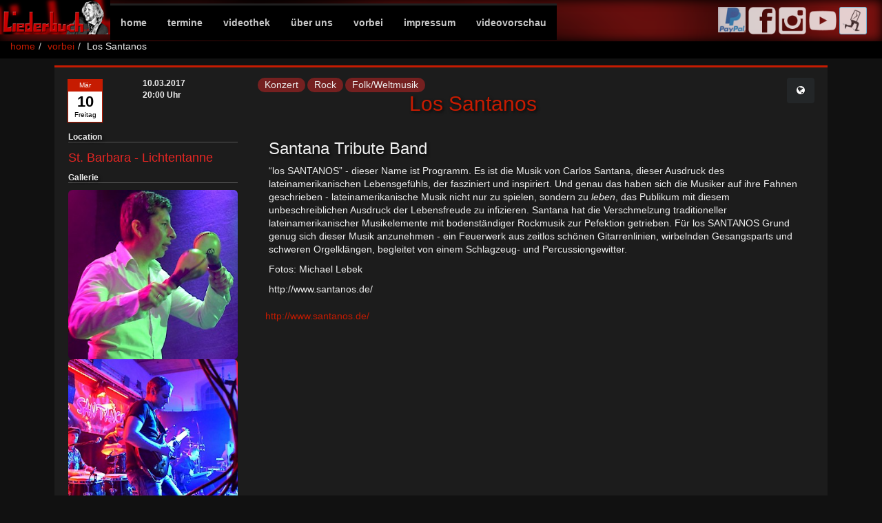

--- FILE ---
content_type: text/html; charset=utf-8
request_url: https://liederbuch-zwickau.de/vorbei/2017-03-10_los-santanos/
body_size: 6308
content:
<!DOCTYPE html><html lang="de"><head><meta http-equiv="content-type" content="text/html; charset=utf-8" /><meta name="viewport" content="width=device-width, initial-scale=1" /><title>Liederbuch | Los Santanos</title><meta name="description" content="Santana Tribute Band" /><meta name="facebook-domain-verification" content="ad7h6ygml1mwxwzi3zzzjgkwnp9wz1" /><link rel="apple-touch-icon" href="/apple-touch-icon.png"/><link rel="shortcut icon" type="image/x-icon" href="/favicon.ico"><link rel="stylesheet" type="text/css" href="/site/assets/aiom/css_55ae7666a32a5653b2580ec274d7c060.css"/><script language="javascript" type="text/javascript" src="/site/templates/js/jquery-3.4.1.min.js"></script><script type="text/javascript">

	//urls for main.js
	var preorder_url = '/preorders/';
	var api_url = '/api/v1/';
	var newsletter_url = '/api/v1/newsletter';
	var newsletter_form_url = '/newsletter-form/';
	var ds_url = 'https://liederbuch-zwickau.de/impressum/datenschutz/';

	var login_url = '/processwire/';
	var base_url = 'https://liederbuch-zwickau.de/';

	var enableClickCount  = true;
</script><script language="javascript" type="text/javascript" src="/site/assets/aiom/js_d43ccc3f2fd8b92bbbabba0d5c85c8a1.js"></script><script type="text/plain" data-type="text/javascript" data-category="statistics" class="require-consent">
  var _paq = window._paq = window._paq || [];
  /* tracker methods like "setCustomDimension" should be called before "trackPageView" */
  _paq.push(['trackPageView']);
  _paq.push(['enableLinkTracking']);
  (function() {
    var u="//pi.robig.net/";
    _paq.push(['setTrackerUrl', u+'pi.php']);
    _paq.push(['setSiteId', '1']);
    var d=document, g=d.createElement('script'), s=d.getElementsByTagName('script')[0];
    g.async=true; g.src=u+'matomo.js'; s.parentNode.insertBefore(g,s);
  })();
</script><style>/*.privacywire{position:fixed;bottom:-250%;left:0;right:0;box-shadow:0 -1px 3px rgba(0,0,0,.3);opacity:0;background:#222;z-index:1;padding:1rem;transition:bottom .3s ease-in,opacity .3s ease}
.show-banner .privacywire-banner,.privacywire-message,.show-options .privacywire-options{bottom:0;opacity:1}
.privacywire-header{font-weight:700}
.privacywire-ask-consent-blueprint,.privacywire button[hidden],[data-ask-consent-rendered="1"]{display:none}*/
</style><script>var PrivacyWireSettings={"version":1,"dnt":"0","bots":"1","customFunction":"acceptCookie","messageTimeout":1500,"consentByClass":"0","cookieGroups":{"necessary":"Necessary","functional":"Funktional (OpenStreetMap)","statistics":"Statistics","marketing":"Marketing","external_media":"Externe Medien (Youtube, Vimeo, etc.)"}};</script><script type='module' src='/site/modules/PrivacyWire/js/PrivacyWire.js'></script><script nomodule type='text/javascript' src='/site/modules/PrivacyWire/js/ie_polyfill.js'></script><script nomodule type='text/javascript' src='/site/modules/PrivacyWire/js/PrivacyWire_legacy.js'></script></head><body class=" template-event themeredtop"><nav class="navbar navbar-default navbar-fixed-top"><div class="container-fluid"><div class="navbar-header"><button type="button" class="navbar-toggle collapsed" data-toggle="collapse" data-target="#bs-navbar"><span class="sr-only">Toggle navigation</span><span class="icon-bar"></span><span class="icon-bar"></span><span class="icon-bar"></span></button><a class="navbar-brand" href="#"><img src='/site/templates/css/images/liederbuch_logo1.png'/></a></div><div aria-expanded="false" class="navbar-collapse collapse" id="bs-navbar"><ul class='nav navbar-nav main-nav'><li class='home-new' role='presentation'><a class='' href='/'>home</a></li><li class='calendar' role='presentation'><a class='' href='/events/'>termine</a></li><li class='videothek' role='presentation'><a class='' href='/videothek/'>Videothek</a></li><li class='folderdropdown' role='presentation'><a class='hidden-sm hidden-xs' href='/about/allgemein/'>Über uns</a><a href='#' role='button' class='visible-sm visible-xs dropdown-toggle' aria-haspopup='true' aria-expanded='false' data-toggle='dropdown'>Über uns</a><ul class='dropdown-menu'><li><a href='/about/allgemein/'>Allgemein</a><ul class='dropdown-menu'><li class='visible-xs visible-sm'><a href='/about/allgemein/'>Allgemein</a></li><li><a href='/about/allgemein/smoost/'>smoost</a></li></ul></li><li><a href='/about/ticket_order/'>VVK-Info</a></li><li><a href='/about/performer/'>Künstler</a></li><li><a href='/about/hybrid/'>Liederbuch-HYBRID-Konzert</a></li><li><a href='/about/locations/'>Locations</a></li></ul></li><li class='calendaractive ' role='presentation'><a class='' href='/vorbei/'>vorbei</a></li><li class='basic-pagedropdown' role='presentation'><a class='hidden-xs hidden-sm' href='/impressum/'>Impressum</a><a href='#' role='button' class='visible-sm visible-xs dropdown-toggle' aria-haspopup='true' aria-expanded='false' data-toggle='dropdown'>Impressum</a><ul class='dropdown-menu'><li class='visible-xs visible-sm'><a href='/impressum/'>Impressum</a></li><li><a href='/impressum/datenschutz/'>Datenschutzerklärung</a></li></ul></li><li class='player' role='presentation'><a class='' href='/videovorschau/'>Videovorschau</a></li></ul><ul class="nav navbar-nav navbar-right "><li class="social hidden-sm hidden-md hidden-xs"><ul class="MarkupSocialShareButtons"><li><a data-toggle='tooltip' target="_blank" title='Unterstütze uns mit einer Spende!' href="https://www.paypal.com/cgi-bin/webscr?cmd=_s-xclick&hosted_button_id=VBCG2APQCVXZS&source=url"><img src="/site/templates/css/images/paypal.png"></a></li><li><a data-toggle='tooltip' target="_blank" title='Liederbuch auf Facebook' href="https://de-de.facebook.com/liederbuchzwickau/"><img src="/site/modules/MarkupSocialShareButtons/themes/white/png/facebook-square.png"></a></li><li><a data-toggle='tooltip' target="_blank" title='Liederbuch auf Instagram' href="https://www.instagram.com/liederbuch_zwickau_seit_1985"><img src="/site/modules/MarkupSocialShareButtons/themes/white/png/instagram.png"></a></li><li><a data-toggle='tooltip' target="_blank" title='Liederbuch auf Youtube' href="https://youtube.com/@liederbuch"><img src="/site/modules/MarkupSocialShareButtons/themes/white/png/youtube.png"></a></li></ul><ul class="MarkupSocialShareButtons"><li><a data-toggle="modal" data-target="#modal_newsletter" title='Newsletter anmelden' href="#" onclick="btn_newsletter();"><img src="/site/templates/css/images/n2g1.png"></a></li></ul></li></ul></div></div></nav><ol class='breadcrumb'><li><a href='/'>home</a></li><li><a href='/vorbei/'>vorbei</a></li><li>Los Santanos </li></ol><div id='main' class="m-scene"><div id='content_bg' class="bg_abs " style=" "></div><div id="message_ok" class="message-ok alert alert-success" role="alert" style="display: none;"></div><div id="message_info" class="message-info alert alert-info" role="alert" style="display: none;"></div><div id="message_error" class="message-error alert alert-danger" role="alert" style="display: none;"></div><a id="pagetop"></a><div id='content' class="container-fluid template-event"><div class="page-header"><h1><span class="title">Los Santanos</span></h1></div><section id="event_1546"><div class="event panel panel-default vorbei ctgry1 ctgry3 ctgry9" data-id="1546"><div class="panel-body"><div class="row"><div class="kal   col-md-1 col-sm-2 col-xs-2"><div class='KalBlatt '><div class='Monat'>Mär</div><div class='Tag'>10</div><div class='WTag'>Freitag</div></div><div class="wann  hidden-md hidden-lg">20:00 Uhr</div></div><div class="info  col-md-2 hidden-sm hidden-xs"><div class="container-fluid"><div class="row"><div class="datum col-md-12">
							10.03.2017						</div><div class="wann col-md-12">20:00 Uhr</div></div></div></div><div class="title col-md-7 col-sm-8 col-xs-8"><div class="categories"><span onclick='filter_cat(1);' class='category category1'>Konzert</span><span onclick='filter_cat(3);' class='category category3'>Rock</span><span onclick='filter_cat(9);' class='category category9'>Folk/Weltmusik</span></div><h2><a href="/vorbei/2017-03-10_los-santanos/">Los Santanos</a></h2></div><div class="hidden-md hidden-lg col-md-7 col-sm-8 col-xs-8">
				Location:
				<span class="wo mobile"><a class="location_red" href='/locations/st-barbara-lichtentanne/'> St. Barbara - Lichtentanne</a></span></div><div class="buttons"><button class="btn btn-default add-ical hidden-vorbei" data-toggle="tooltip" data-placement="bottom" title="Zum Kalender hinzufügen" onclick="document.location.href='/ical/1546';"><i class="fa fa-calendar-plus-o"></i></button><button class="btn btn-default maps" 
					onclick="openMaps('Hauptstraße 30, 08115 Lichtentanne');"
					data-toggle="tooltip" data-placement="bottom" title="Location in Google Maps anzeigen"
					><i class="fa fa-globe"></i></button></div></div><div class="row"><div class="images images-dwn col-md-3 hidden-xs hidden-sm"><div class="wo"><h6 class="evt_nav"> Location </h6><a class="location_red" href='/locations/st-barbara-lichtentanne/'> St. Barbara - Lichtentanne</a></div><div class="gallery"><h6 class="evt_nav">Gallerie</h6><a href='/site/assets/files/1546/sant_1.jpg' id='img' class='colorbox ' rel='group1546'><img class='img-rounded img-responsive center-block' src='/site/assets/files/1546/sant_1.300x300.jpg'></a><a href='/site/assets/files/1546/sant_2.jpg' id='img' class='colorbox ' rel='group1546'><img class='img-rounded img-responsive center-block' src='/site/assets/files/1546/sant_2.300x300.jpg'></a><a href='/site/assets/files/1546/sant_3.jpg' id='img' class='colorbox ' rel='group1546'><img class='img-rounded img-responsive center-block' src='/site/assets/files/1546/sant_3.300x300.jpg'></a><a href='/site/assets/files/1546/sant_4.jpg' id='img' class='colorbox hidden' rel='group1546'><img class='img-rounded img-responsive center-block' src='/site/assets/files/1546/sant_4.300x300.jpg'></a></div></div><div class="images images-car visible-xs visible-sm col-sm-12 col-xs-12"><div id="imgCarousel-1546" class="carousel slide" data-ride="carousel"><ol class="carousel-indicators"><li data-target="#imgCarousel-1546" data-slide-to="0" class="active"></li><li data-target="#imgCarousel-1546" data-slide-to="1" class=""></li><li data-target="#imgCarousel-1546" data-slide-to="2" class=""></li><li data-target="#imgCarousel-1546" data-slide-to="3" class=""></li></ol><div class="carousel-inner" role="listbox"><div class="item active"><a href='/site/assets/files/1546/sant_1.jpg' class='colorbox' rel='car1546'><img class='img-rounded' src='/site/assets/files/1546/sant_1.533x300.jpg'></a></div><div class="item "><a href='/site/assets/files/1546/sant_2.jpg' class='colorbox' rel='car1546'><img class='img-rounded' src='/site/assets/files/1546/sant_2.533x300.jpg'></a></div><div class="item "><a href='/site/assets/files/1546/sant_3.jpg' class='colorbox' rel='car1546'><img class='img-rounded' src='/site/assets/files/1546/sant_3.533x300.jpg'></a></div><div class="item "><a href='/site/assets/files/1546/sant_4.jpg' class='colorbox' rel='car1546'><img class='img-rounded' src='/site/assets/files/1546/sant_4.533x300.jpg'></a></div></div><a class="left carousel-control" href="#imgCarousel-1546" role="button" data-slide="prev"><span class="glyphicon glyphicon-chevron-left" aria-hidden="true"></span><span class="sr-only">Previous</span></a><a class="right carousel-control" href="#imgCarousel-1546" role="button" data-slide="next"><span class="glyphicon glyphicon-chevron-right" aria-hidden="true"></span><span class="sr-only">Next</span></a></div></div><div class="ev-main col-md-9 col-xs-12"><div class="container-fluid"><div class="row"><div class="summary col-md-12"><h3> Santana Tribute Band </h3></div></div><div class="row"><div class="body  col-md-12 col-sm-12" data-id="1546"><p>“los SANTANOS” - dieser Name ist Programm. Es ist die Musik von Carlos Santana, dieser Ausdruck des lateinamerikanischen Lebensgefühls, der fasziniert und inspiriert. Und genau das haben sich die Musiker auf ihre Fahnen geschrieben - lateinamerikanische Musik nicht nur zu spielen, sondern zu <em>leben</em>, das Publikum mit diesem unbeschreiblichen Ausdruck der Lebensfreude zu infizieren. Santana hat die Verschmelzung traditioneller lateinamerikanischer Musikelemente mit bodenständiger Rockmusik zur Pefektion getrieben. Für los SANTANOS Grund genug sich dieser Musik anzunehmen - ein Feuerwerk aus zeitlos schönen Gitarrenlinien, wirbelnden Gesangsparts und schweren Orgelklängen, begleitet von einem Schlagzeug- und Percussiongewitter.</p><p>Fotos: Michael Lebek</p><p>http://www.santanos.de/</p></div><div class="link  col-md-12 col-sm-12 "><a rel='external' target='_blank' class='ext' href='http://www.santanos.de/'>http://www.santanos.de/</a></div></div></div></div><div class="btn_expand" data-id="1546" onclick="li_expand(this);"><span title="Ausklappen" class="glyphicon glyphicon-menu-down expand"></span><span title="Einklappen" class="glyphicon glyphicon-menu-up coll"></span></div></div></div></div></section></div></div><div class="modal fade" id="modal_newsletter" tabindex="-1" role="dialog" aria-labelledby="newsModalLabel"><div class="modal-dialog" role="document"><div class="modal-content"><div class="modal-header"><button type="button" class="close" data-dismiss="modal" aria-label="Schließen"><span aria-hidden="true">&times;</span></button><h4 class="modal-title" id="newsModalLabel">Newsletter Anmeldung</h4></div><div class="modal-body" id="newsletterModalBody"></div></div></div></div><div class="modal fade" id="modal_ical" tabindex="-1" role="dialog" aria-labelledby="qrModalLabel"><div class="modal-dialog" role="document"><div class="modal-content"><div class="modal-header"><button type="button" class="close" data-dismiss="modal" aria-label="Schließen"><span aria-hidden="true">&times;</span></button><h4 class="modal-title" id="qrModalLabel">Termine abbonieren</h4></div><div class="modal-body"><p>
			  Liederbuch Termine zum Kalender hinzufügen: so erhältst du <b>immer die aktuellen Termine</b> in deinem Kalender - <b>ganz automatisch!</b></p><p>
				Jetzt einfach mit dem Smartphone abscannen:
			  </p><p class="qr center"><img src="/site/templates/css/images/qr.png" width="300" height="300"
					title="Kalender ABO" /></p><p> Abo-URL: <a href="https://liederbuch-zwickau.de/ical/">https://liederbuch-zwickau.de/ical/</a></p></div></div></div></div><div class="modal fade" id="modal_preorder" tabindex="-1" role="dialog" aria-labelledby="preorderModalLabel"><div class="modal-dialog" role="document"><div class="modal-content"><div class="modal-header"><button type="button" class="close" data-dismiss="modal" aria-label="Schließen"><span aria-hidden="true">&times;</span></button><h4 class="modal-title" id="preorderModalLabel">Ticketreservierung</h4></div><div class="modal-body" id="preorderModalBody"></div></div></div></div><script type="text/javascript">
		var loggedIn = false;
		if(loggedIn) setTimeout(showPlayerInMenu, 500);

		
		

		$('#bs-navbar').click(function(evt) {
			if (evt.ctrlKey)
				document.location.href='/processwire/';
		});
	</script><div id="loading" class="modal"></div><footer id='footer'><div class="container-fluid"><div class="row"><div class="col-md-3"><h5> Navigation </h5><ul class='pages'><li><a href='/'>home</a></li><li><a href='/events/'>termine</a></li><li><a href='/videothek/'>Videothek</a></li><li><a href='/about/'>Über uns</a></li><li class='active'><a href='/vorbei/'>vorbei</a></li><li><a href='/impressum/'>Impressum</a></li><li><a href='/videovorschau/'>Videovorschau</a></li></ul><a href="/impressum/datenschutz/">Datenschutz</a><a rel="nofollow" href="/site-map/">Sitemap</a><a href="" onclick="chooseCookies(); return false;">Cookie-Einstellungen</a></div><div class="col-md-3"><h5> Termine </h5><a href="/ical/" class="visible-xs visible-sm"><span class="fa fa-calendar"></span> Alle Termine abbonieren
					</a><span data-toggle="tooltip" data-placement="top" class="hidden-xs hidden-sm"
						title="Die Liederbuch Termine abonieren - so erhältst du immer die aktuellen Termine in deinem Kalender - ganz automatisch!"><a href="#" data-toggle="modal" data-target="#modal_ical"><span class="fa fa-calendar"></span> Alle Termine abbonieren
							</a></span><a href="/rss/" data-toggle="tooltip" title="Die Liederbuch Termine als RSS-Feed abonieren"><i class="fa fa-rss-square"></i> RSS Feed</a><a href="#" data-toggle="modal" data-target="#modal_newsletter" onclick="btn_newsletter();"><span class="glyphicon glyphicon-envelope"></span> Newsletter anmelden </a><a href="https://www.scantickets.de/events.php?vendor=nadkrbze" target="_blank"><span class="glyphicon scantickets"></span> Scantickets</a><a href="https://kneipenkonzerte.de" target="_blank"><span class="glyphicon kneipenkonzerte"></span> kneipenkonzerte.de</a><a href="https://www.eventfinder.de" target="_blank"><span class="glyphicon eventfinder"></span> eventfinder.de</a><h5> Mitglieder </h5><a rel='nofollow' href='/processwire/'> Login </a></div><div class="kontakt col-md-3"><h5> Kontakt </h5><ul><li><a rel='nofollow' href='https://youtube.com/@liederbuch' target='_blank' class='ext kontakt_youtube'> YouTube Kanal </a></li><li><a rel='nofollow' href='https://de-de.facebook.com/liederbuchzwickau/' target='_blank' class='ext kontakt_facebok'> Facebook Seite </a></li><li>Mail <noscript data-emo="9YdkEySatIwBm6cbmyW3ZJaptJHgmYaatYAu4KAIE2UCnDaIEDcU7JWavIzbmJt35YLbt6WaiJSU4DkFQKnb4DFqnezrtPh34Psg"></noscript></li><li>Kontaktformular <p><a href="/contact/">Kontakt</a></p></li><li>Tel. 0157 77 70 72 70</li><li>Tickets <p><a href="/about/ticket_order/">Kartenvorverkauf</a></p></li><li>Fehler auf der Seite <p><a href="/techkontakt/">melden</a></p></li></ul></div><div class="col-md-3"><h5> Soziale Netzwerke </h5><div class="social"><ul class="MarkupSocialShareButtons"><li><a data-toggle='tooltip' target="_blank" title='Unterstütze uns mit einer Spende!' href="https://www.paypal.com/cgi-bin/webscr?cmd=_s-xclick&hosted_button_id=VBCG2APQCVXZS&source=url"><img src="/site/templates/css/images/paypal.png"></a></li><li><a data-toggle='tooltip' target="_blank" title='Liederbuch auf Facebook' href="https://de-de.facebook.com/liederbuchzwickau/"><img src="/site/modules/MarkupSocialShareButtons/themes/white/png/facebook-square.png"></a></li><li><a data-toggle='tooltip' target="_blank" title='Liederbuch auf Instagram' href="https://www.instagram.com/liederbuch_zwickau_seit_1985"><img src="/site/modules/MarkupSocialShareButtons/themes/white/png/instagram.png"></a></li><li><a data-toggle='tooltip' target="_blank" title='Liederbuch auf Youtube' href="https://youtube.com/@liederbuch"><img src="/site/modules/MarkupSocialShareButtons/themes/white/png/youtube.png"></a></li></ul></div></div></div></div></footer><img referrerpolicy="no-referrer-when-downgrade" src="https://pi.robig.net/matomo.php?idsite=1&amp;rec=1" style="border:0" alt="" /><script src="/site/modules/EmailObfuscation/emo.min.js?v=125" async defer></script><script>var emo = emo || {}; emo.key = 'gO21dcYyvSV7MxZ95WeP.A6G4tEminQ8kqBIraJKNbTfXFp3hLu_wUD0szCRjHol';</script><div class="privacywire-wrapper modal" id="privacywire-wrapper" role="dialog">
    <div class="privacywire-page-wrapper">
        <div class="privacywire privacywire-banner">
            <div class='modal-header privacywire-header'>Diese Seite verwendet Cookies</div>            <div class="privacywire-body modal-body">
                <div class="privacywire-text"><p>Wir verzichten weitstgehend auf die Verwendung von Cookies. Diese werden jedoch weiterhin benötigt um externe Medien (Videos) anzuzeigen. Durch eigene Erfassung anonymisierter Statistikwerte ermöglichst du uns die Webseite besser nach deinen Bedürfnissen anzupassen. Eine Weitergabe an Dritte erfolgt nicht. Alle Cookies können in den Einstellungen unten deaktiviert werden. Weitere Infos deren Verwendung findest du in der <a href="/impressum/datenschutz/">Datenschutzerklärung</a>. </p></div>
                <div class="privacywire-buttons">
                    <button class="btn btn-primary allow-all" >Allen Cookies zustimmen</button>
                    <button class="btn btn-secondary allow-necessary" hidden>Nur notwendige Cookies</button>

                    <button class="btn btn-secondary choose" >Cookies auswählen</button>
                </div>
                            </div>

        </div>
        <div class="privacywire privacywire-options">
            <div class='modal-header privacywire-header'>Diese Seite verwendet Cookies</div>            <div class="privacywire-body">
                <div class="privacywire-text"><p>Wir verzichten weitstgehend auf die Verwendung von Cookies. Diese werden jedoch weiterhin benötigt um externe Medien (Videos) anzuzeigen. Durch eigene Erfassung anonymisierter Statistikwerte ermöglichst du uns die Webseite besser nach deinen Bedürfnissen anzupassen. Eine Weitergabe an Dritte erfolgt nicht. Alle Cookies können in den Einstellungen unten deaktiviert werden. Weitere Infos deren Verwendung findest du in der <a href="/impressum/datenschutz/">Datenschutzerklärung</a>. </p></div>
                <div class="privacywire-text input-group">
                    <ul class="list-group">
                        <li class="list-group-item" hidden>
							<input class="required" type="checkbox" name="necessary" id="necessary" value="1" checked disabled>
							<label for="necessary"Necessary</label>
                        </li>
                        <li class="list-group-item" >
							<input class="optional" type="checkbox" name="functional" id="functional" value="0">
							<label for="functional">Funktional (OpenStreetMap)</label>
                        </li>
                        <li class="list-group-item" >
							<input class="optional" type="checkbox" name="statistics" id="statistics" value="0">
							<label for="statistics">Statistics</label>
                        </li>
                        <li class="list-group-item" hidden>
							<input class="optional" type="checkbox" name="marketing" id="marketing" value="0">
							<label for="marketing">Marketing</label>
                        </li>
                        <li class="list-group-item" >
							<input class="optional" type="checkbox" name="external_media" id="external_media" value="0">
							<label for="external_media">
								Externe Medien (Youtube, Vimeo, etc.)</label>
                        </li>
                    </ul>
                </div>
                <div class="privacywire-buttons">
                    <button class="btn toggle" hidden>Alle Cookies aktiveren/deaktivieren</button>
                    <button class="btn btn-primary save">Speichern</button>
                    <button class="btn btn-primary allow-all" >Allen Cookies zustimmen</button>
                </div>
                            </div>
        </div>
    </div>
</div>
<div class="privacywire privacywire-message"><div class="privacywire-body">Deine Cookie-Einstellungen wurden gespeichert.</div></div><div hidden class="privacywire-ask-consent-blueprint NeedCookie" id="privacywire-ask-consent-blueprint">
    <div class="privacywire-consent-message"><p>Um dieses Element anzuzeigen ist es notwendig folgende Cookies in den Einstellungen zu erlauben: {category}.</p></div>
    <button class="btn btn-primary privacywire-consent-button" onclick="chooseCookieOptions();"
            data-consent-category="{categoryname}">Erlaube Cookies für {category}</button>
</div></body></html>